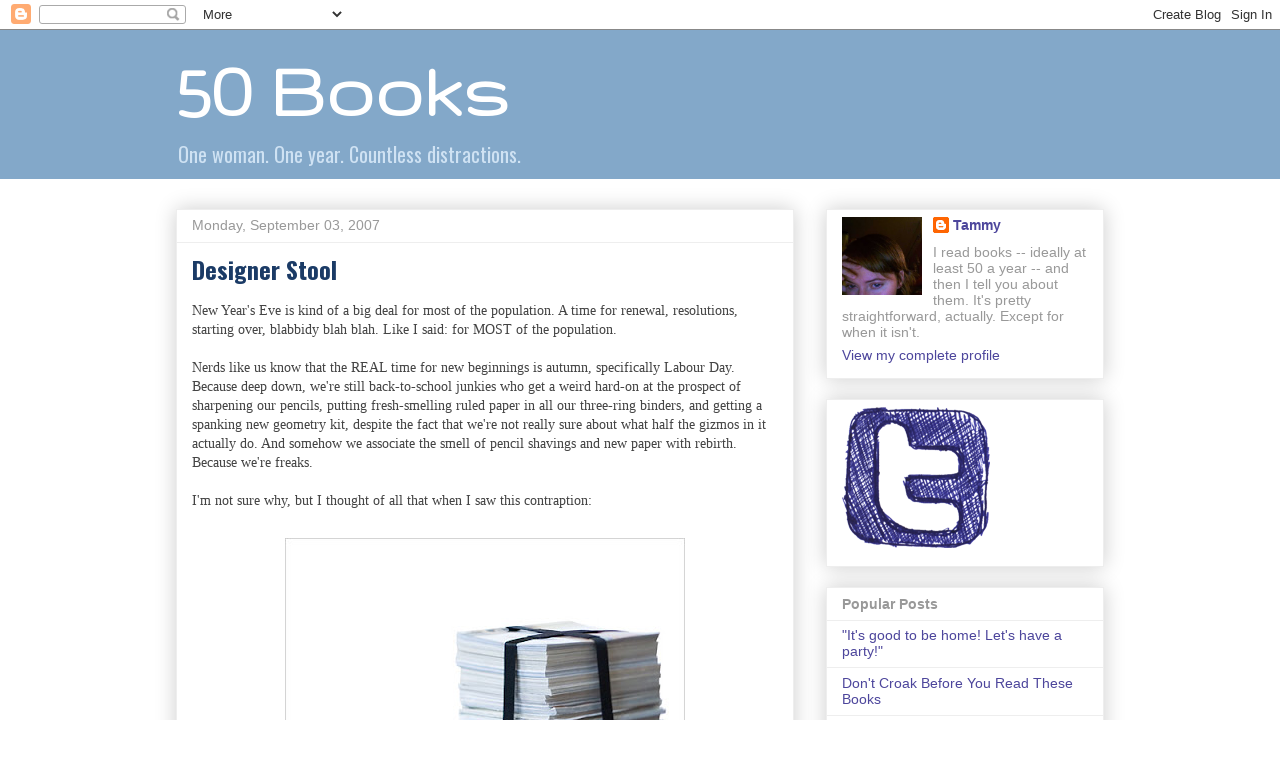

--- FILE ---
content_type: text/html; charset=UTF-8
request_url: https://50books.blogspot.com/2007/09/designer-stool.html?showComment=1189033740000
body_size: 16424
content:
<!DOCTYPE html>
<html class='v2' dir='ltr' lang='en-GB'>
<head>
<link href='https://www.blogger.com/static/v1/widgets/335934321-css_bundle_v2.css' rel='stylesheet' type='text/css'/>
<meta content='width=1100' name='viewport'/>
<meta content='text/html; charset=UTF-8' http-equiv='Content-Type'/>
<meta content='blogger' name='generator'/>
<link href='https://50books.blogspot.com/favicon.ico' rel='icon' type='image/x-icon'/>
<link href='http://50books.blogspot.com/2007/09/designer-stool.html' rel='canonical'/>
<link rel="alternate" type="application/atom+xml" title="50 Books - Atom" href="https://50books.blogspot.com/feeds/posts/default" />
<link rel="alternate" type="application/rss+xml" title="50 Books - RSS" href="https://50books.blogspot.com/feeds/posts/default?alt=rss" />
<link rel="service.post" type="application/atom+xml" title="50 Books - Atom" href="https://www.blogger.com/feeds/9931308/posts/default" />

<link rel="alternate" type="application/atom+xml" title="50 Books - Atom" href="https://50books.blogspot.com/feeds/3227400773244213367/comments/default" />
<!--Can't find substitution for tag [blog.ieCssRetrofitLinks]-->
<link href='https://blogger.googleusercontent.com/img/b/R29vZ2xl/AVvXsEiDw7WXbn7vpOaToEtWW745PPGFrMbxUUWt3ymnA7QMoUatnlg2PBNsLVSIP85AfISvJs8eCcIVuV3KYsQksygqUv8nMhn05O4WpTM34_fdjbPUVkWk_wc58LFUV0ULkJcuCnKTiw/s400/book-stool.jpg' rel='image_src'/>
<meta content='http://50books.blogspot.com/2007/09/designer-stool.html' property='og:url'/>
<meta content='Designer Stool' property='og:title'/>
<meta content='New Year&#39;s Eve is kind of a big deal for most of the population. A time for renewal, resolutions, starting over, blabbidy blah blah. Like I ...' property='og:description'/>
<meta content='https://blogger.googleusercontent.com/img/b/R29vZ2xl/AVvXsEiDw7WXbn7vpOaToEtWW745PPGFrMbxUUWt3ymnA7QMoUatnlg2PBNsLVSIP85AfISvJs8eCcIVuV3KYsQksygqUv8nMhn05O4WpTM34_fdjbPUVkWk_wc58LFUV0ULkJcuCnKTiw/w1200-h630-p-k-no-nu/book-stool.jpg' property='og:image'/>
<title>50 Books: Designer Stool</title>
<style type='text/css'>@font-face{font-family:'Gruppo';font-style:normal;font-weight:400;font-display:swap;src:url(//fonts.gstatic.com/s/gruppo/v23/WwkfxPmzE06v_ZW1UHrBGoIAUOo5.woff2)format('woff2');unicode-range:U+0100-02BA,U+02BD-02C5,U+02C7-02CC,U+02CE-02D7,U+02DD-02FF,U+0304,U+0308,U+0329,U+1D00-1DBF,U+1E00-1E9F,U+1EF2-1EFF,U+2020,U+20A0-20AB,U+20AD-20C0,U+2113,U+2C60-2C7F,U+A720-A7FF;}@font-face{font-family:'Gruppo';font-style:normal;font-weight:400;font-display:swap;src:url(//fonts.gstatic.com/s/gruppo/v23/WwkfxPmzE06v_ZW1XnrBGoIAUA.woff2)format('woff2');unicode-range:U+0000-00FF,U+0131,U+0152-0153,U+02BB-02BC,U+02C6,U+02DA,U+02DC,U+0304,U+0308,U+0329,U+2000-206F,U+20AC,U+2122,U+2191,U+2193,U+2212,U+2215,U+FEFF,U+FFFD;}@font-face{font-family:'Oswald';font-style:normal;font-weight:400;font-display:swap;src:url(//fonts.gstatic.com/s/oswald/v57/TK3IWkUHHAIjg75cFRf3bXL8LICs1_Fv40pKlN4NNSeSASz7FmlbHYjMdZwlou4.woff2)format('woff2');unicode-range:U+0460-052F,U+1C80-1C8A,U+20B4,U+2DE0-2DFF,U+A640-A69F,U+FE2E-FE2F;}@font-face{font-family:'Oswald';font-style:normal;font-weight:400;font-display:swap;src:url(//fonts.gstatic.com/s/oswald/v57/TK3IWkUHHAIjg75cFRf3bXL8LICs1_Fv40pKlN4NNSeSASz7FmlSHYjMdZwlou4.woff2)format('woff2');unicode-range:U+0301,U+0400-045F,U+0490-0491,U+04B0-04B1,U+2116;}@font-face{font-family:'Oswald';font-style:normal;font-weight:400;font-display:swap;src:url(//fonts.gstatic.com/s/oswald/v57/TK3IWkUHHAIjg75cFRf3bXL8LICs1_Fv40pKlN4NNSeSASz7FmlZHYjMdZwlou4.woff2)format('woff2');unicode-range:U+0102-0103,U+0110-0111,U+0128-0129,U+0168-0169,U+01A0-01A1,U+01AF-01B0,U+0300-0301,U+0303-0304,U+0308-0309,U+0323,U+0329,U+1EA0-1EF9,U+20AB;}@font-face{font-family:'Oswald';font-style:normal;font-weight:400;font-display:swap;src:url(//fonts.gstatic.com/s/oswald/v57/TK3IWkUHHAIjg75cFRf3bXL8LICs1_Fv40pKlN4NNSeSASz7FmlYHYjMdZwlou4.woff2)format('woff2');unicode-range:U+0100-02BA,U+02BD-02C5,U+02C7-02CC,U+02CE-02D7,U+02DD-02FF,U+0304,U+0308,U+0329,U+1D00-1DBF,U+1E00-1E9F,U+1EF2-1EFF,U+2020,U+20A0-20AB,U+20AD-20C0,U+2113,U+2C60-2C7F,U+A720-A7FF;}@font-face{font-family:'Oswald';font-style:normal;font-weight:400;font-display:swap;src:url(//fonts.gstatic.com/s/oswald/v57/TK3IWkUHHAIjg75cFRf3bXL8LICs1_Fv40pKlN4NNSeSASz7FmlWHYjMdZwl.woff2)format('woff2');unicode-range:U+0000-00FF,U+0131,U+0152-0153,U+02BB-02BC,U+02C6,U+02DA,U+02DC,U+0304,U+0308,U+0329,U+2000-206F,U+20AC,U+2122,U+2191,U+2193,U+2212,U+2215,U+FEFF,U+FFFD;}@font-face{font-family:'Oswald';font-style:normal;font-weight:700;font-display:swap;src:url(//fonts.gstatic.com/s/oswald/v57/TK3IWkUHHAIjg75cFRf3bXL8LICs1_Fv40pKlN4NNSeSASz7FmlbHYjMdZwlou4.woff2)format('woff2');unicode-range:U+0460-052F,U+1C80-1C8A,U+20B4,U+2DE0-2DFF,U+A640-A69F,U+FE2E-FE2F;}@font-face{font-family:'Oswald';font-style:normal;font-weight:700;font-display:swap;src:url(//fonts.gstatic.com/s/oswald/v57/TK3IWkUHHAIjg75cFRf3bXL8LICs1_Fv40pKlN4NNSeSASz7FmlSHYjMdZwlou4.woff2)format('woff2');unicode-range:U+0301,U+0400-045F,U+0490-0491,U+04B0-04B1,U+2116;}@font-face{font-family:'Oswald';font-style:normal;font-weight:700;font-display:swap;src:url(//fonts.gstatic.com/s/oswald/v57/TK3IWkUHHAIjg75cFRf3bXL8LICs1_Fv40pKlN4NNSeSASz7FmlZHYjMdZwlou4.woff2)format('woff2');unicode-range:U+0102-0103,U+0110-0111,U+0128-0129,U+0168-0169,U+01A0-01A1,U+01AF-01B0,U+0300-0301,U+0303-0304,U+0308-0309,U+0323,U+0329,U+1EA0-1EF9,U+20AB;}@font-face{font-family:'Oswald';font-style:normal;font-weight:700;font-display:swap;src:url(//fonts.gstatic.com/s/oswald/v57/TK3IWkUHHAIjg75cFRf3bXL8LICs1_Fv40pKlN4NNSeSASz7FmlYHYjMdZwlou4.woff2)format('woff2');unicode-range:U+0100-02BA,U+02BD-02C5,U+02C7-02CC,U+02CE-02D7,U+02DD-02FF,U+0304,U+0308,U+0329,U+1D00-1DBF,U+1E00-1E9F,U+1EF2-1EFF,U+2020,U+20A0-20AB,U+20AD-20C0,U+2113,U+2C60-2C7F,U+A720-A7FF;}@font-face{font-family:'Oswald';font-style:normal;font-weight:700;font-display:swap;src:url(//fonts.gstatic.com/s/oswald/v57/TK3IWkUHHAIjg75cFRf3bXL8LICs1_Fv40pKlN4NNSeSASz7FmlWHYjMdZwl.woff2)format('woff2');unicode-range:U+0000-00FF,U+0131,U+0152-0153,U+02BB-02BC,U+02C6,U+02DA,U+02DC,U+0304,U+0308,U+0329,U+2000-206F,U+20AC,U+2122,U+2191,U+2193,U+2212,U+2215,U+FEFF,U+FFFD;}</style>
<style id='page-skin-1' type='text/css'><!--
/*
-----------------------------------------------
Blogger Template Style
Name:     Awesome Inc.
Designer: Tina Chen
URL:      tinachen.org
----------------------------------------------- */
/* Content
----------------------------------------------- */
body {
font: normal normal 14px Arial, Tahoma, Helvetica, FreeSans, sans-serif;
color: #444444;
background: #ffffff none repeat scroll top left;
}
html body .content-outer {
min-width: 0;
max-width: 100%;
width: 100%;
}
a:link {
text-decoration: none;
color: #3778cd;
}
a:visited {
text-decoration: none;
color: #4d469c;
}
a:hover {
text-decoration: underline;
color: #3778cd;
}
.body-fauxcolumn-outer .cap-top {
position: absolute;
z-index: 1;
height: 276px;
width: 100%;
background: transparent none repeat-x scroll top left;
_background-image: none;
}
/* Columns
----------------------------------------------- */
.content-inner {
padding: 0;
}
.header-inner .section {
margin: 0 16px;
}
.tabs-inner .section {
margin: 0 16px;
}
.main-inner {
padding-top: 30px;
}
.main-inner .column-center-inner,
.main-inner .column-left-inner,
.main-inner .column-right-inner {
padding: 0 5px;
}
*+html body .main-inner .column-center-inner {
margin-top: -30px;
}
#layout .main-inner .column-center-inner {
margin-top: 0;
}
/* Header
----------------------------------------------- */
.header-outer {
margin: 0 0 0 0;
background: #83a8c9 none repeat scroll 0 0;
}
.Header h1 {
font: normal bold 80px Gruppo;
color: #ffffff;
text-shadow: 0 0 -1px #000000;
}
.Header h1 a {
color: #ffffff;
}
.Header .description {
font: normal normal 20px Oswald;
color: #cfe2f3;
}
.header-inner .Header .titlewrapper,
.header-inner .Header .descriptionwrapper {
padding-left: 0;
padding-right: 0;
margin-bottom: 0;
}
.header-inner .Header .titlewrapper {
padding-top: 22px;
}
/* Tabs
----------------------------------------------- */
.tabs-outer {
overflow: hidden;
position: relative;
background: #eeeeee url(//www.blogblog.com/1kt/awesomeinc/tabs_gradient_light.png) repeat scroll 0 0;
}
#layout .tabs-outer {
overflow: visible;
}
.tabs-cap-top, .tabs-cap-bottom {
position: absolute;
width: 100%;
border-top: 1px solid #999999;
}
.tabs-cap-bottom {
bottom: 0;
}
.tabs-inner .widget li a {
display: inline-block;
margin: 0;
padding: .6em 1.5em;
font: normal bold 14px Arial, Tahoma, Helvetica, FreeSans, sans-serif;
color: #444444;
border-top: 1px solid #999999;
border-bottom: 1px solid #999999;
border-left: 1px solid #999999;
height: 16px;
line-height: 16px;
}
.tabs-inner .widget li:last-child a {
border-right: 1px solid #999999;
}
.tabs-inner .widget li.selected a, .tabs-inner .widget li a:hover {
background: #666666 url(//www.blogblog.com/1kt/awesomeinc/tabs_gradient_light.png) repeat-x scroll 0 -100px;
color: #ffffff;
}
/* Headings
----------------------------------------------- */
h2 {
font: normal bold 14px Arial, Tahoma, Helvetica, FreeSans, sans-serif;
color: #999999;
}
/* Widgets
----------------------------------------------- */
.main-inner .section {
margin: 0 27px;
padding: 0;
}
.main-inner .column-left-outer,
.main-inner .column-right-outer {
margin-top: 0;
}
#layout .main-inner .column-left-outer,
#layout .main-inner .column-right-outer {
margin-top: 0;
}
.main-inner .column-left-inner,
.main-inner .column-right-inner {
background: transparent none repeat 0 0;
-moz-box-shadow: 0 0 0 rgba(0, 0, 0, .2);
-webkit-box-shadow: 0 0 0 rgba(0, 0, 0, .2);
-goog-ms-box-shadow: 0 0 0 rgba(0, 0, 0, .2);
box-shadow: 0 0 0 rgba(0, 0, 0, .2);
-moz-border-radius: 0;
-webkit-border-radius: 0;
-goog-ms-border-radius: 0;
border-radius: 0;
}
#layout .main-inner .column-left-inner,
#layout .main-inner .column-right-inner {
margin-top: 0;
}
.sidebar .widget {
font: normal normal 14px Arial, Tahoma, Helvetica, FreeSans, sans-serif;
color: #999999;
}
.sidebar .widget a:link {
color: #4d469c;
}
.sidebar .widget a:visited {
color: #1b3b66;
}
.sidebar .widget a:hover {
color: #3778cd;
}
.sidebar .widget h2 {
text-shadow: 0 0 -1px #000000;
}
.main-inner .widget {
background-color: #ffffff;
border: 1px solid #eeeeee;
padding: 0 15px 15px;
margin: 20px -16px;
-moz-box-shadow: 0 0 20px rgba(0, 0, 0, .2);
-webkit-box-shadow: 0 0 20px rgba(0, 0, 0, .2);
-goog-ms-box-shadow: 0 0 20px rgba(0, 0, 0, .2);
box-shadow: 0 0 20px rgba(0, 0, 0, .2);
-moz-border-radius: 0;
-webkit-border-radius: 0;
-goog-ms-border-radius: 0;
border-radius: 0;
}
.main-inner .widget h2 {
margin: 0 -15px;
padding: .6em 15px .5em;
border-bottom: 1px solid transparent;
}
.footer-inner .widget h2 {
padding: 0 0 .4em;
border-bottom: 1px solid transparent;
}
.main-inner .widget h2 + div, .footer-inner .widget h2 + div {
border-top: 1px solid #eeeeee;
padding-top: 8px;
}
.main-inner .widget .widget-content {
margin: 0 -15px;
padding: 7px 15px 0;
}
.main-inner .widget ul, .main-inner .widget #ArchiveList ul.flat {
margin: -8px -15px 0;
padding: 0;
list-style: none;
}
.main-inner .widget #ArchiveList {
margin: -8px 0 0;
}
.main-inner .widget ul li, .main-inner .widget #ArchiveList ul.flat li {
padding: .5em 15px;
text-indent: 0;
color: #666666;
border-top: 1px solid #eeeeee;
border-bottom: 1px solid transparent;
}
.main-inner .widget #ArchiveList ul li {
padding-top: .25em;
padding-bottom: .25em;
}
.main-inner .widget ul li:first-child, .main-inner .widget #ArchiveList ul.flat li:first-child {
border-top: none;
}
.main-inner .widget ul li:last-child, .main-inner .widget #ArchiveList ul.flat li:last-child {
border-bottom: none;
}
.post-body {
position: relative;
}
.main-inner .widget .post-body ul {
padding: 0 2.5em;
margin: .5em 0;
list-style: disc;
}
.main-inner .widget .post-body ul li {
padding: 0.25em 0;
margin-bottom: .25em;
color: #444444;
border: none;
}
.footer-inner .widget ul {
padding: 0;
list-style: none;
}
.widget .zippy {
color: #666666;
}
/* Posts
----------------------------------------------- */
body .main-inner .Blog {
padding: 0;
margin-bottom: 1em;
background-color: transparent;
border: none;
-moz-box-shadow: 0 0 0 rgba(0, 0, 0, 0);
-webkit-box-shadow: 0 0 0 rgba(0, 0, 0, 0);
-goog-ms-box-shadow: 0 0 0 rgba(0, 0, 0, 0);
box-shadow: 0 0 0 rgba(0, 0, 0, 0);
}
.main-inner .section:last-child .Blog:last-child {
padding: 0;
margin-bottom: 1em;
}
.main-inner .widget h2.date-header {
margin: 0 -15px 1px;
padding: 0 0 0 0;
font: normal normal 14px Arial, Tahoma, Helvetica, FreeSans, sans-serif;
color: #999999;
background: transparent none no-repeat scroll top left;
border-top: 0 solid #eeeeee;
border-bottom: 1px solid transparent;
-moz-border-radius-topleft: 0;
-moz-border-radius-topright: 0;
-webkit-border-top-left-radius: 0;
-webkit-border-top-right-radius: 0;
border-top-left-radius: 0;
border-top-right-radius: 0;
position: static;
bottom: 100%;
right: 15px;
text-shadow: 0 0 -1px #000000;
}
.main-inner .widget h2.date-header span {
font: normal normal 14px Arial, Tahoma, Helvetica, FreeSans, sans-serif;
display: block;
padding: .5em 15px;
border-left: 0 solid #eeeeee;
border-right: 0 solid #eeeeee;
}
.date-outer {
position: relative;
margin: 30px 0 20px;
padding: 0 15px;
background-color: #ffffff;
border: 1px solid #eeeeee;
-moz-box-shadow: 0 0 20px rgba(0, 0, 0, .2);
-webkit-box-shadow: 0 0 20px rgba(0, 0, 0, .2);
-goog-ms-box-shadow: 0 0 20px rgba(0, 0, 0, .2);
box-shadow: 0 0 20px rgba(0, 0, 0, .2);
-moz-border-radius: 0;
-webkit-border-radius: 0;
-goog-ms-border-radius: 0;
border-radius: 0;
}
.date-outer:first-child {
margin-top: 0;
}
.date-outer:last-child {
margin-bottom: 20px;
-moz-border-radius-bottomleft: 0;
-moz-border-radius-bottomright: 0;
-webkit-border-bottom-left-radius: 0;
-webkit-border-bottom-right-radius: 0;
-goog-ms-border-bottom-left-radius: 0;
-goog-ms-border-bottom-right-radius: 0;
border-bottom-left-radius: 0;
border-bottom-right-radius: 0;
}
.date-posts {
margin: 0 -15px;
padding: 0 15px;
clear: both;
}
.post-outer, .inline-ad {
border-top: 1px solid #eeeeee;
margin: 0 -15px;
padding: 15px 15px;
}
.post-outer {
padding-bottom: 10px;
}
.post-outer:first-child {
padding-top: 0;
border-top: none;
}
.post-outer:last-child, .inline-ad:last-child {
border-bottom: none;
}
.post-body {
position: relative;
}
.post-body img {
padding: 8px;
background: transparent;
border: 1px solid transparent;
-moz-box-shadow: 0 0 0 rgba(0, 0, 0, .2);
-webkit-box-shadow: 0 0 0 rgba(0, 0, 0, .2);
box-shadow: 0 0 0 rgba(0, 0, 0, .2);
-moz-border-radius: 0;
-webkit-border-radius: 0;
border-radius: 0;
}
h3.post-title, h4 {
font: normal bold 24px Oswald;
color: #1b3b66;
}
h3.post-title a {
font: normal bold 24px Oswald;
color: #1b3b66;
}
h3.post-title a:hover {
color: #3778cd;
text-decoration: underline;
}
.post-header {
margin: 0 0 1em;
}
.post-body {
line-height: 1.4;
}
.post-outer h2 {
color: #444444;
}
.post-footer {
margin: 1.5em 0 0;
}
#blog-pager {
padding: 15px;
font-size: 120%;
background-color: #ffffff;
border: 1px solid #eeeeee;
-moz-box-shadow: 0 0 20px rgba(0, 0, 0, .2);
-webkit-box-shadow: 0 0 20px rgba(0, 0, 0, .2);
-goog-ms-box-shadow: 0 0 20px rgba(0, 0, 0, .2);
box-shadow: 0 0 20px rgba(0, 0, 0, .2);
-moz-border-radius: 0;
-webkit-border-radius: 0;
-goog-ms-border-radius: 0;
border-radius: 0;
-moz-border-radius-topleft: 0;
-moz-border-radius-topright: 0;
-webkit-border-top-left-radius: 0;
-webkit-border-top-right-radius: 0;
-goog-ms-border-top-left-radius: 0;
-goog-ms-border-top-right-radius: 0;
border-top-left-radius: 0;
border-top-right-radius-topright: 0;
margin-top: 1em;
}
.blog-feeds, .post-feeds {
margin: 1em 0;
text-align: center;
color: #444444;
}
.blog-feeds a, .post-feeds a {
color: #3778cd;
}
.blog-feeds a:visited, .post-feeds a:visited {
color: #4d469c;
}
.blog-feeds a:hover, .post-feeds a:hover {
color: #3778cd;
}
.post-outer .comments {
margin-top: 2em;
}
/* Comments
----------------------------------------------- */
.comments .comments-content .icon.blog-author {
background-repeat: no-repeat;
background-image: url([data-uri]);
}
.comments .comments-content .loadmore a {
border-top: 1px solid #999999;
border-bottom: 1px solid #999999;
}
.comments .continue {
border-top: 2px solid #999999;
}
/* Footer
----------------------------------------------- */
.footer-outer {
margin: -20px 0 -1px;
padding: 20px 0 0;
color: #444444;
overflow: hidden;
}
.footer-fauxborder-left {
border-top: 1px solid #eeeeee;
background: #ffffff none repeat scroll 0 0;
-moz-box-shadow: 0 0 20px rgba(0, 0, 0, .2);
-webkit-box-shadow: 0 0 20px rgba(0, 0, 0, .2);
-goog-ms-box-shadow: 0 0 20px rgba(0, 0, 0, .2);
box-shadow: 0 0 20px rgba(0, 0, 0, .2);
margin: 0 -20px;
}
/* Mobile
----------------------------------------------- */
body.mobile {
background-size: auto;
}
.mobile .body-fauxcolumn-outer {
background: transparent none repeat scroll top left;
}
*+html body.mobile .main-inner .column-center-inner {
margin-top: 0;
}
.mobile .main-inner .widget {
padding: 0 0 15px;
}
.mobile .main-inner .widget h2 + div,
.mobile .footer-inner .widget h2 + div {
border-top: none;
padding-top: 0;
}
.mobile .footer-inner .widget h2 {
padding: 0.5em 0;
border-bottom: none;
}
.mobile .main-inner .widget .widget-content {
margin: 0;
padding: 7px 0 0;
}
.mobile .main-inner .widget ul,
.mobile .main-inner .widget #ArchiveList ul.flat {
margin: 0 -15px 0;
}
.mobile .main-inner .widget h2.date-header {
right: 0;
}
.mobile .date-header span {
padding: 0.4em 0;
}
.mobile .date-outer:first-child {
margin-bottom: 0;
border: 1px solid #eeeeee;
-moz-border-radius-topleft: 0;
-moz-border-radius-topright: 0;
-webkit-border-top-left-radius: 0;
-webkit-border-top-right-radius: 0;
-goog-ms-border-top-left-radius: 0;
-goog-ms-border-top-right-radius: 0;
border-top-left-radius: 0;
border-top-right-radius: 0;
}
.mobile .date-outer {
border-color: #eeeeee;
border-width: 0 1px 1px;
}
.mobile .date-outer:last-child {
margin-bottom: 0;
}
.mobile .main-inner {
padding: 0;
}
.mobile .header-inner .section {
margin: 0;
}
.mobile .post-outer, .mobile .inline-ad {
padding: 5px 0;
}
.mobile .tabs-inner .section {
margin: 0 10px;
}
.mobile .main-inner .widget h2 {
margin: 0;
padding: 0;
}
.mobile .main-inner .widget h2.date-header span {
padding: 0;
}
.mobile .main-inner .widget .widget-content {
margin: 0;
padding: 7px 0 0;
}
.mobile #blog-pager {
border: 1px solid transparent;
background: #ffffff none repeat scroll 0 0;
}
.mobile .main-inner .column-left-inner,
.mobile .main-inner .column-right-inner {
background: transparent none repeat 0 0;
-moz-box-shadow: none;
-webkit-box-shadow: none;
-goog-ms-box-shadow: none;
box-shadow: none;
}
.mobile .date-posts {
margin: 0;
padding: 0;
}
.mobile .footer-fauxborder-left {
margin: 0;
border-top: inherit;
}
.mobile .main-inner .section:last-child .Blog:last-child {
margin-bottom: 0;
}
.mobile-index-contents {
color: #444444;
}
.mobile .mobile-link-button {
background: #3778cd url(//www.blogblog.com/1kt/awesomeinc/tabs_gradient_light.png) repeat scroll 0 0;
}
.mobile-link-button a:link, .mobile-link-button a:visited {
color: #1b3b66;
}
.mobile .tabs-inner .PageList .widget-content {
background: transparent;
border-top: 1px solid;
border-color: #999999;
color: #444444;
}
.mobile .tabs-inner .PageList .widget-content .pagelist-arrow {
border-left: 1px solid #999999;
}

--></style>
<style id='template-skin-1' type='text/css'><!--
body {
min-width: 960px;
}
.content-outer, .content-fauxcolumn-outer, .region-inner {
min-width: 960px;
max-width: 960px;
_width: 960px;
}
.main-inner .columns {
padding-left: 0;
padding-right: 310px;
}
.main-inner .fauxcolumn-center-outer {
left: 0;
right: 310px;
/* IE6 does not respect left and right together */
_width: expression(this.parentNode.offsetWidth -
parseInt("0") -
parseInt("310px") + 'px');
}
.main-inner .fauxcolumn-left-outer {
width: 0;
}
.main-inner .fauxcolumn-right-outer {
width: 310px;
}
.main-inner .column-left-outer {
width: 0;
right: 100%;
margin-left: -0;
}
.main-inner .column-right-outer {
width: 310px;
margin-right: -310px;
}
#layout {
min-width: 0;
}
#layout .content-outer {
min-width: 0;
width: 800px;
}
#layout .region-inner {
min-width: 0;
width: auto;
}
body#layout div.add_widget {
padding: 8px;
}
body#layout div.add_widget a {
margin-left: 32px;
}
--></style>
<link href='https://www.blogger.com/dyn-css/authorization.css?targetBlogID=9931308&amp;zx=ed36177f-31ed-45df-b815-cd7d33b300d2' media='none' onload='if(media!=&#39;all&#39;)media=&#39;all&#39;' rel='stylesheet'/><noscript><link href='https://www.blogger.com/dyn-css/authorization.css?targetBlogID=9931308&amp;zx=ed36177f-31ed-45df-b815-cd7d33b300d2' rel='stylesheet'/></noscript>
<meta name='google-adsense-platform-account' content='ca-host-pub-1556223355139109'/>
<meta name='google-adsense-platform-domain' content='blogspot.com'/>

</head>
<body class='loading variant-light'>
<div class='navbar section' id='navbar' name='Navbar'><div class='widget Navbar' data-version='1' id='Navbar1'><script type="text/javascript">
    function setAttributeOnload(object, attribute, val) {
      if(window.addEventListener) {
        window.addEventListener('load',
          function(){ object[attribute] = val; }, false);
      } else {
        window.attachEvent('onload', function(){ object[attribute] = val; });
      }
    }
  </script>
<div id="navbar-iframe-container"></div>
<script type="text/javascript" src="https://apis.google.com/js/platform.js"></script>
<script type="text/javascript">
      gapi.load("gapi.iframes:gapi.iframes.style.bubble", function() {
        if (gapi.iframes && gapi.iframes.getContext) {
          gapi.iframes.getContext().openChild({
              url: 'https://www.blogger.com/navbar/9931308?po\x3d3227400773244213367\x26origin\x3dhttps://50books.blogspot.com',
              where: document.getElementById("navbar-iframe-container"),
              id: "navbar-iframe"
          });
        }
      });
    </script><script type="text/javascript">
(function() {
var script = document.createElement('script');
script.type = 'text/javascript';
script.src = '//pagead2.googlesyndication.com/pagead/js/google_top_exp.js';
var head = document.getElementsByTagName('head')[0];
if (head) {
head.appendChild(script);
}})();
</script>
</div></div>
<div class='body-fauxcolumns'>
<div class='fauxcolumn-outer body-fauxcolumn-outer'>
<div class='cap-top'>
<div class='cap-left'></div>
<div class='cap-right'></div>
</div>
<div class='fauxborder-left'>
<div class='fauxborder-right'></div>
<div class='fauxcolumn-inner'>
</div>
</div>
<div class='cap-bottom'>
<div class='cap-left'></div>
<div class='cap-right'></div>
</div>
</div>
</div>
<div class='content'>
<div class='content-fauxcolumns'>
<div class='fauxcolumn-outer content-fauxcolumn-outer'>
<div class='cap-top'>
<div class='cap-left'></div>
<div class='cap-right'></div>
</div>
<div class='fauxborder-left'>
<div class='fauxborder-right'></div>
<div class='fauxcolumn-inner'>
</div>
</div>
<div class='cap-bottom'>
<div class='cap-left'></div>
<div class='cap-right'></div>
</div>
</div>
</div>
<div class='content-outer'>
<div class='content-cap-top cap-top'>
<div class='cap-left'></div>
<div class='cap-right'></div>
</div>
<div class='fauxborder-left content-fauxborder-left'>
<div class='fauxborder-right content-fauxborder-right'></div>
<div class='content-inner'>
<header>
<div class='header-outer'>
<div class='header-cap-top cap-top'>
<div class='cap-left'></div>
<div class='cap-right'></div>
</div>
<div class='fauxborder-left header-fauxborder-left'>
<div class='fauxborder-right header-fauxborder-right'></div>
<div class='region-inner header-inner'>
<div class='header section' id='header' name='Header'><div class='widget Header' data-version='1' id='Header1'>
<div id='header-inner'>
<div class='titlewrapper'>
<h1 class='title'>
<a href='https://50books.blogspot.com/'>
50 Books
</a>
</h1>
</div>
<div class='descriptionwrapper'>
<p class='description'><span>One woman. One year. Countless distractions.</span></p>
</div>
</div>
</div></div>
</div>
</div>
<div class='header-cap-bottom cap-bottom'>
<div class='cap-left'></div>
<div class='cap-right'></div>
</div>
</div>
</header>
<div class='tabs-outer'>
<div class='tabs-cap-top cap-top'>
<div class='cap-left'></div>
<div class='cap-right'></div>
</div>
<div class='fauxborder-left tabs-fauxborder-left'>
<div class='fauxborder-right tabs-fauxborder-right'></div>
<div class='region-inner tabs-inner'>
<div class='tabs no-items section' id='crosscol' name='Cross-column'></div>
<div class='tabs no-items section' id='crosscol-overflow' name='Cross-Column 2'></div>
</div>
</div>
<div class='tabs-cap-bottom cap-bottom'>
<div class='cap-left'></div>
<div class='cap-right'></div>
</div>
</div>
<div class='main-outer'>
<div class='main-cap-top cap-top'>
<div class='cap-left'></div>
<div class='cap-right'></div>
</div>
<div class='fauxborder-left main-fauxborder-left'>
<div class='fauxborder-right main-fauxborder-right'></div>
<div class='region-inner main-inner'>
<div class='columns fauxcolumns'>
<div class='fauxcolumn-outer fauxcolumn-center-outer'>
<div class='cap-top'>
<div class='cap-left'></div>
<div class='cap-right'></div>
</div>
<div class='fauxborder-left'>
<div class='fauxborder-right'></div>
<div class='fauxcolumn-inner'>
</div>
</div>
<div class='cap-bottom'>
<div class='cap-left'></div>
<div class='cap-right'></div>
</div>
</div>
<div class='fauxcolumn-outer fauxcolumn-left-outer'>
<div class='cap-top'>
<div class='cap-left'></div>
<div class='cap-right'></div>
</div>
<div class='fauxborder-left'>
<div class='fauxborder-right'></div>
<div class='fauxcolumn-inner'>
</div>
</div>
<div class='cap-bottom'>
<div class='cap-left'></div>
<div class='cap-right'></div>
</div>
</div>
<div class='fauxcolumn-outer fauxcolumn-right-outer'>
<div class='cap-top'>
<div class='cap-left'></div>
<div class='cap-right'></div>
</div>
<div class='fauxborder-left'>
<div class='fauxborder-right'></div>
<div class='fauxcolumn-inner'>
</div>
</div>
<div class='cap-bottom'>
<div class='cap-left'></div>
<div class='cap-right'></div>
</div>
</div>
<!-- corrects IE6 width calculation -->
<div class='columns-inner'>
<div class='column-center-outer'>
<div class='column-center-inner'>
<div class='main section' id='main' name='Main'><div class='widget Blog' data-version='1' id='Blog1'>
<div class='blog-posts hfeed'>

          <div class="date-outer">
        
<h2 class='date-header'><span>Monday, September 03, 2007</span></h2>

          <div class="date-posts">
        
<div class='post-outer'>
<div class='post hentry uncustomized-post-template' itemprop='blogPost' itemscope='itemscope' itemtype='http://schema.org/BlogPosting'>
<meta content='https://blogger.googleusercontent.com/img/b/R29vZ2xl/AVvXsEiDw7WXbn7vpOaToEtWW745PPGFrMbxUUWt3ymnA7QMoUatnlg2PBNsLVSIP85AfISvJs8eCcIVuV3KYsQksygqUv8nMhn05O4WpTM34_fdjbPUVkWk_wc58LFUV0ULkJcuCnKTiw/s400/book-stool.jpg' itemprop='image_url'/>
<meta content='9931308' itemprop='blogId'/>
<meta content='3227400773244213367' itemprop='postId'/>
<a name='3227400773244213367'></a>
<h3 class='post-title entry-title' itemprop='name'>
Designer Stool
</h3>
<div class='post-header'>
<div class='post-header-line-1'></div>
</div>
<div class='post-body entry-content' id='post-body-3227400773244213367' itemprop='description articleBody'>
<span style="font-family:verdana;">New Year's Eve is kind of a big deal for most of the population. A time for renewal, resolutions, starting over, blabbidy blah blah. Like I said: for MOST of the population. </span><br /><br /><span style="font-family:verdana;">Nerds like us know that the REAL time for new beginnings is autumn, specifically Labour Day. Because deep down, we're still back-to-school junkies who get a weird hard-on at the prospect of sharpening our pencils, putting fresh-smelling ruled paper in all our three-ring binders, and getting a spanking new geometry kit, despite the fact that we're not really sure about what half the gizmos in it actually do. And somehow we associate the smell of pencil shavings and new paper with rebirth. Because we're freaks.</span><br /><br /><span style="font-family:verdana;">I'm not sure why, but I thought of all that when I saw this contraption:</span><br /><br /><a href="https://blogger.googleusercontent.com/img/b/R29vZ2xl/AVvXsEiDw7WXbn7vpOaToEtWW745PPGFrMbxUUWt3ymnA7QMoUatnlg2PBNsLVSIP85AfISvJs8eCcIVuV3KYsQksygqUv8nMhn05O4WpTM34_fdjbPUVkWk_wc58LFUV0ULkJcuCnKTiw/s1600-h/book-stool.jpg" onblur="try {parent.deselectBloggerImageGracefully();} catch(e) {}" style="font-family: verdana;"><img alt="" border="0" id="BLOGGER_PHOTO_ID_5106207204314015090" src="https://blogger.googleusercontent.com/img/b/R29vZ2xl/AVvXsEiDw7WXbn7vpOaToEtWW745PPGFrMbxUUWt3ymnA7QMoUatnlg2PBNsLVSIP85AfISvJs8eCcIVuV3KYsQksygqUv8nMhn05O4WpTM34_fdjbPUVkWk_wc58LFUV0ULkJcuCnKTiw/s400/book-stool.jpg" style="margin: 0px auto 10px; display: block; text-align: center; cursor: pointer;" /></a><span style="font-family:verdana;">That's right. From Paris, by way of New York, it's a pair of black cotton-and-nylon straps that turns a common stack of magazines and/or books into a useful stool. It's called the </span><a href="http://www.nytimes.com/slideshow/2007/08/29/garden/20070830CURRENTS_9.html" style="font-family: verdana;"><span style="font-weight: bold;">Book Stool</span></a><span style="font-family:verdana;">, and it, too, can be yours for the low, low price of $39 USD (magazines not included).</span><br /><br /><span style="font-family:verdana;">Or, if you don't mind losing out on the cachet of owning the Parisian original, you could get a couple of virtually identical straps from your local camping or army surplus store and make your own stool for under five bucks. It all depends on how you feel about cachet. (Me, I just like to say it, lingering lovingly over the second syllable. Try it yourself: <span style="font-style: italic;">Cash-ayyyyyy.</span> Fun, right?)<br /></span>
<div style='clear: both;'></div>
</div>
<div class='post-footer'>
<div class='post-footer-line post-footer-line-1'>
<span class='post-author vcard'>
Posted by
<span class='fn' itemprop='author' itemscope='itemscope' itemtype='http://schema.org/Person'>
<meta content='https://www.blogger.com/profile/16613804843380827691' itemprop='url'/>
<a class='g-profile' href='https://www.blogger.com/profile/16613804843380827691' rel='author' title='author profile'>
<span itemprop='name'>Tammy</span>
</a>
</span>
</span>
<span class='post-timestamp'>
at
<meta content='http://50books.blogspot.com/2007/09/designer-stool.html' itemprop='url'/>
<a class='timestamp-link' href='https://50books.blogspot.com/2007/09/designer-stool.html' rel='bookmark' title='permanent link'><abbr class='published' itemprop='datePublished' title='2007-09-03T21:39:00-07:00'>9:39 pm</abbr></a>
</span>
<span class='post-comment-link'>
</span>
<span class='post-icons'>
<span class='item-action'>
<a href='https://www.blogger.com/email-post/9931308/3227400773244213367' title='Email Post'>
<img alt='' class='icon-action' height='13' src='https://resources.blogblog.com/img/icon18_email.gif' width='18'/>
</a>
</span>
<span class='item-control blog-admin pid-113067204'>
<a href='https://www.blogger.com/post-edit.g?blogID=9931308&postID=3227400773244213367&from=pencil' title='Edit Post'>
<img alt='' class='icon-action' height='18' src='https://resources.blogblog.com/img/icon18_edit_allbkg.gif' width='18'/>
</a>
</span>
</span>
<div class='post-share-buttons goog-inline-block'>
<a class='goog-inline-block share-button sb-email' href='https://www.blogger.com/share-post.g?blogID=9931308&postID=3227400773244213367&target=email' target='_blank' title='Email This'><span class='share-button-link-text'>Email This</span></a><a class='goog-inline-block share-button sb-blog' href='https://www.blogger.com/share-post.g?blogID=9931308&postID=3227400773244213367&target=blog' onclick='window.open(this.href, "_blank", "height=270,width=475"); return false;' target='_blank' title='BlogThis!'><span class='share-button-link-text'>BlogThis!</span></a><a class='goog-inline-block share-button sb-twitter' href='https://www.blogger.com/share-post.g?blogID=9931308&postID=3227400773244213367&target=twitter' target='_blank' title='Share to X'><span class='share-button-link-text'>Share to X</span></a><a class='goog-inline-block share-button sb-facebook' href='https://www.blogger.com/share-post.g?blogID=9931308&postID=3227400773244213367&target=facebook' onclick='window.open(this.href, "_blank", "height=430,width=640"); return false;' target='_blank' title='Share to Facebook'><span class='share-button-link-text'>Share to Facebook</span></a><a class='goog-inline-block share-button sb-pinterest' href='https://www.blogger.com/share-post.g?blogID=9931308&postID=3227400773244213367&target=pinterest' target='_blank' title='Share to Pinterest'><span class='share-button-link-text'>Share to Pinterest</span></a>
</div>
</div>
<div class='post-footer-line post-footer-line-2'>
<span class='post-labels'>
</span>
</div>
<div class='post-footer-line post-footer-line-3'>
<span class='post-location'>
</span>
</div>
</div>
</div>
<div class='comments' id='comments'>
<a name='comments'></a>
<h4>11 comments:</h4>
<div id='Blog1_comments-block-wrapper'>
<dl class='avatar-comment-indent' id='comments-block'>
<dt class='comment-author ' id='c9030561418257533468'>
<a name='c9030561418257533468'></a>
<div class="avatar-image-container avatar-stock"><span dir="ltr"><a href="https://www.blogger.com/profile/00892445741525990707" target="" rel="nofollow" onclick="" class="avatar-hovercard" id="av-9030561418257533468-00892445741525990707"><img src="//www.blogger.com/img/blogger_logo_round_35.png" width="35" height="35" alt="" title="Steph">

</a></span></div>
<a href='https://www.blogger.com/profile/00892445741525990707' rel='nofollow'>Steph</a>
said...
</dt>
<dd class='comment-body' id='Blog1_cmt-9030561418257533468'>
<p>
Oh, yes, I love the fresh start of September!  Now that I have kids, there is the great excuse of buying supplies for them. "Really?  Your teacher said all you need is a pencil case?  Are you sure?"<BR/><BR/>That is a silly, silly stool.
</p>
</dd>
<dd class='comment-footer'>
<span class='comment-timestamp'>
<a href='https://50books.blogspot.com/2007/09/designer-stool.html?showComment=1188913380000#c9030561418257533468' title='comment permalink'>
September 04, 2007 6:43 am
</a>
<span class='item-control blog-admin pid-937787284'>
<a class='comment-delete' href='https://www.blogger.com/comment/delete/9931308/9030561418257533468' title='Delete Comment'>
<img src='https://resources.blogblog.com/img/icon_delete13.gif'/>
</a>
</span>
</span>
</dd>
<dt class='comment-author ' id='c6585843773275741612'>
<a name='c6585843773275741612'></a>
<div class="avatar-image-container avatar-stock"><span dir="ltr"><img src="//resources.blogblog.com/img/blank.gif" width="35" height="35" alt="" title="Anonymous">

</span></div>
Anonymous
said...
</dt>
<dd class='comment-body' id='Blog1_cmt-6585843773275741612'>
<p>
Stool boom!  From the parlor to the -- pool room!
</p>
</dd>
<dd class='comment-footer'>
<span class='comment-timestamp'>
<a href='https://50books.blogspot.com/2007/09/designer-stool.html?showComment=1188927960000#c6585843773275741612' title='comment permalink'>
September 04, 2007 10:46 am
</a>
<span class='item-control blog-admin pid-1777449689'>
<a class='comment-delete' href='https://www.blogger.com/comment/delete/9931308/6585843773275741612' title='Delete Comment'>
<img src='https://resources.blogblog.com/img/icon_delete13.gif'/>
</a>
</span>
</span>
</dd>
<dt class='comment-author ' id='c3965561560564053025'>
<a name='c3965561560564053025'></a>
<div class="avatar-image-container vcard"><span dir="ltr"><a href="https://www.blogger.com/profile/02270303640902731044" target="" rel="nofollow" onclick="" class="avatar-hovercard" id="av-3965561560564053025-02270303640902731044"><img src="https://resources.blogblog.com/img/blank.gif" width="35" height="35" class="delayLoad" style="display: none;" longdesc="//blogger.googleusercontent.com/img/b/R29vZ2xl/AVvXsEiTuRBRP6OtL_AVB22OZfjp3qF3hKVw-ZWF2NxS2Wp4s-Mtkk1d2sAHn2kYedY4s68OsVLMxeIXetRvHIpf7X64ydH1Mgz2QeBHe7qvTYc8CrheLOWS-Y8KuVCxk7EAww/s45-c/my+face+1.jpg" alt="" title="Jeane">

<noscript><img src="//blogger.googleusercontent.com/img/b/R29vZ2xl/AVvXsEiTuRBRP6OtL_AVB22OZfjp3qF3hKVw-ZWF2NxS2Wp4s-Mtkk1d2sAHn2kYedY4s68OsVLMxeIXetRvHIpf7X64ydH1Mgz2QeBHe7qvTYc8CrheLOWS-Y8KuVCxk7EAww/s45-c/my+face+1.jpg" width="35" height="35" class="photo" alt=""></noscript></a></span></div>
<a href='https://www.blogger.com/profile/02270303640902731044' rel='nofollow'>Jeane</a>
said...
</dt>
<dd class='comment-body' id='Blog1_cmt-3965561560564053025'>
<p>
I can't imagine that a stool made of stacked magazines or newspapers would ever be stable, no matter how tight you yank the cords. Won't it always shift around a bit? And it's got to be too heavy to move easily; there's a stool with a stationary location! How useless to me. Stools are meant to be mobile.
</p>
</dd>
<dd class='comment-footer'>
<span class='comment-timestamp'>
<a href='https://50books.blogspot.com/2007/09/designer-stool.html?showComment=1188933540000#c3965561560564053025' title='comment permalink'>
September 04, 2007 12:19 pm
</a>
<span class='item-control blog-admin pid-777761107'>
<a class='comment-delete' href='https://www.blogger.com/comment/delete/9931308/3965561560564053025' title='Delete Comment'>
<img src='https://resources.blogblog.com/img/icon_delete13.gif'/>
</a>
</span>
</span>
</dd>
<dt class='comment-author ' id='c2117726144089652768'>
<a name='c2117726144089652768'></a>
<div class="avatar-image-container avatar-stock"><span dir="ltr"><img src="//resources.blogblog.com/img/blank.gif" width="35" height="35" alt="" title="Anonymous">

</span></div>
Anonymous
said...
</dt>
<dd class='comment-body' id='Blog1_cmt-2117726144089652768'>
<p>
the combo of the weird hard-on and the sharpening pencils... too much phallus!
</p>
</dd>
<dd class='comment-footer'>
<span class='comment-timestamp'>
<a href='https://50books.blogspot.com/2007/09/designer-stool.html?showComment=1188963360000#c2117726144089652768' title='comment permalink'>
September 04, 2007 8:36 pm
</a>
<span class='item-control blog-admin pid-1777449689'>
<a class='comment-delete' href='https://www.blogger.com/comment/delete/9931308/2117726144089652768' title='Delete Comment'>
<img src='https://resources.blogblog.com/img/icon_delete13.gif'/>
</a>
</span>
</span>
</dd>
<dt class='comment-author ' id='c8635737678236426715'>
<a name='c8635737678236426715'></a>
<div class="avatar-image-container avatar-stock"><span dir="ltr"><a href="https://www.blogger.com/profile/06936662905380677972" target="" rel="nofollow" onclick="" class="avatar-hovercard" id="av-8635737678236426715-06936662905380677972"><img src="//www.blogger.com/img/blogger_logo_round_35.png" width="35" height="35" alt="" title="Unknown">

</a></span></div>
<a href='https://www.blogger.com/profile/06936662905380677972' rel='nofollow'>Unknown</a>
said...
</dt>
<dd class='comment-body' id='Blog1_cmt-8635737678236426715'>
<p>
Hi there,<BR/><BR/>Nice stuff you got, very interesting to read.<BR/>Well, I do have also in my sleeves, if you have time don't forget to visit: http://bookoftips.blogspot.com<BR/><BR/>Many thanks
</p>
</dd>
<dd class='comment-footer'>
<span class='comment-timestamp'>
<a href='https://50books.blogspot.com/2007/09/designer-stool.html?showComment=1188966120000#c8635737678236426715' title='comment permalink'>
September 04, 2007 9:22 pm
</a>
<span class='item-control blog-admin pid-1098238839'>
<a class='comment-delete' href='https://www.blogger.com/comment/delete/9931308/8635737678236426715' title='Delete Comment'>
<img src='https://resources.blogblog.com/img/icon_delete13.gif'/>
</a>
</span>
</span>
</dd>
<dt class='comment-author ' id='c5505204735855058433'>
<a name='c5505204735855058433'></a>
<div class="avatar-image-container avatar-stock"><span dir="ltr"><a href="https://www.blogger.com/profile/02705834645060077282" target="" rel="nofollow" onclick="" class="avatar-hovercard" id="av-5505204735855058433-02705834645060077282"><img src="//www.blogger.com/img/blogger_logo_round_35.png" width="35" height="35" alt="" title="Unknown">

</a></span></div>
<a href='https://www.blogger.com/profile/02705834645060077282' rel='nofollow'>Unknown</a>
said...
</dt>
<dd class='comment-body' id='Blog1_cmt-5505204735855058433'>
<p>
Psst, Dopp, check it out: http://seejanework.com/
</p>
</dd>
<dd class='comment-footer'>
<span class='comment-timestamp'>
<a href='https://50books.blogspot.com/2007/09/designer-stool.html?showComment=1189010100000#c5505204735855058433' title='comment permalink'>
September 05, 2007 9:35 am
</a>
<span class='item-control blog-admin pid-1482721582'>
<a class='comment-delete' href='https://www.blogger.com/comment/delete/9931308/5505204735855058433' title='Delete Comment'>
<img src='https://resources.blogblog.com/img/icon_delete13.gif'/>
</a>
</span>
</span>
</dd>
<dt class='comment-author ' id='c7920551609740379598'>
<a name='c7920551609740379598'></a>
<div class="avatar-image-container vcard"><span dir="ltr"><a href="https://www.blogger.com/profile/04008749218695113192" target="" rel="nofollow" onclick="" class="avatar-hovercard" id="av-7920551609740379598-04008749218695113192"><img src="https://resources.blogblog.com/img/blank.gif" width="35" height="35" class="delayLoad" style="display: none;" longdesc="//3.bp.blogspot.com/_Y_iiPjeIORU/SXqKiJ_-SmI/AAAAAAAAAZQ/UHBWVsPq4Uc/S45-s35/LShoulderSD79.jpg" alt="" title="Never That Easy">

<noscript><img src="//3.bp.blogspot.com/_Y_iiPjeIORU/SXqKiJ_-SmI/AAAAAAAAAZQ/UHBWVsPq4Uc/S45-s35/LShoulderSD79.jpg" width="35" height="35" class="photo" alt=""></noscript></a></span></div>
<a href='https://www.blogger.com/profile/04008749218695113192' rel='nofollow'>Never That Easy</a>
said...
</dt>
<dd class='comment-body' id='Blog1_cmt-7920551609740379598'>
<p>
September always did seem more like the beginning of the year to me than January.  What the heck happens in January?  Nope, it's all about September: the air changes, the light changes, people's hours change, tv shows come back on... And now I'm probably going to have to write about this because somewhere in the back of my teacher's brain there is a good quote to use, but I can't remember who said it.  <BR/><BR/>Anyways... Great post.  Stupid stool.
</p>
</dd>
<dd class='comment-footer'>
<span class='comment-timestamp'>
<a href='https://50books.blogspot.com/2007/09/designer-stool.html?showComment=1189012860000#c7920551609740379598' title='comment permalink'>
September 05, 2007 10:21 am
</a>
<span class='item-control blog-admin pid-1390136502'>
<a class='comment-delete' href='https://www.blogger.com/comment/delete/9931308/7920551609740379598' title='Delete Comment'>
<img src='https://resources.blogblog.com/img/icon_delete13.gif'/>
</a>
</span>
</span>
</dd>
<dt class='comment-author ' id='c8646618576902257820'>
<a name='c8646618576902257820'></a>
<div class="avatar-image-container vcard"><span dir="ltr"><a href="https://www.blogger.com/profile/11333774834458788336" target="" rel="nofollow" onclick="" class="avatar-hovercard" id="av-8646618576902257820-11333774834458788336"><img src="https://resources.blogblog.com/img/blank.gif" width="35" height="35" class="delayLoad" style="display: none;" longdesc="//blogger.googleusercontent.com/img/b/R29vZ2xl/AVvXsEinIRk_rFgq_pnH3ddZOyn9mrB5oXF6y0hph7nt2wph1Wvrjmn5KmaNKe_cRAxWYD1Jq-VFDFGXnK-lXn_0ZmoEVmreivw1flBJ7yl34ZkkxlbCKUw2h7b4-3YMkDuC_Q/s45-c/carriejones_headshot.jpg" alt="" title="Carrie">

<noscript><img src="//blogger.googleusercontent.com/img/b/R29vZ2xl/AVvXsEinIRk_rFgq_pnH3ddZOyn9mrB5oXF6y0hph7nt2wph1Wvrjmn5KmaNKe_cRAxWYD1Jq-VFDFGXnK-lXn_0ZmoEVmreivw1flBJ7yl34ZkkxlbCKUw2h7b4-3YMkDuC_Q/s45-c/carriejones_headshot.jpg" width="35" height="35" class="photo" alt=""></noscript></a></span></div>
<a href='https://www.blogger.com/profile/11333774834458788336' rel='nofollow'>Carrie</a>
said...
</dt>
<dd class='comment-body' id='Blog1_cmt-8646618576902257820'>
<p>
Yes, September always fills me with the excitement/dread of a new year. it is also my birthday month, so in the mix with the hard ons and pencils, I become a bigger number. That never bothered me until this year. Sigh.<BR/><BR/>The term I use for the sensation I get from good stationary, a perfectly proportioned notebook or a freshly sharpened pencil is "a feeling," as in: The creaminess of those monogrammed note cards gives me a feeling.<BR/><BR/>Here's to feelings!
</p>
</dd>
<dd class='comment-footer'>
<span class='comment-timestamp'>
<a href='https://50books.blogspot.com/2007/09/designer-stool.html?showComment=1189015080000#c8646618576902257820' title='comment permalink'>
September 05, 2007 10:58 am
</a>
<span class='item-control blog-admin pid-794160885'>
<a class='comment-delete' href='https://www.blogger.com/comment/delete/9931308/8646618576902257820' title='Delete Comment'>
<img src='https://resources.blogblog.com/img/icon_delete13.gif'/>
</a>
</span>
</span>
</dd>
<dt class='comment-author ' id='c7262439205191923851'>
<a name='c7262439205191923851'></a>
<div class="avatar-image-container vcard"><span dir="ltr"><a href="https://www.blogger.com/profile/16563414055936087654" target="" rel="nofollow" onclick="" class="avatar-hovercard" id="av-7262439205191923851-16563414055936087654"><img src="https://resources.blogblog.com/img/blank.gif" width="35" height="35" class="delayLoad" style="display: none;" longdesc="//4.bp.blogspot.com/_jqE8nCnE858/SZ33NJeQAnI/AAAAAAAAADc/LzR2zfOCu8g/S45-s35/DSCN2018.0.jpg" alt="" title="Jess">

<noscript><img src="//4.bp.blogspot.com/_jqE8nCnE858/SZ33NJeQAnI/AAAAAAAAADc/LzR2zfOCu8g/S45-s35/DSCN2018.0.jpg" width="35" height="35" class="photo" alt=""></noscript></a></span></div>
<a href='https://www.blogger.com/profile/16563414055936087654' rel='nofollow'>Jess</a>
said...
</dt>
<dd class='comment-body' id='Blog1_cmt-7262439205191923851'>
<p>
Well, September used to be the new year, so it seems only fitting.  I feel much the same way about it.<BR/><BR/>The stool, no thanks.
</p>
</dd>
<dd class='comment-footer'>
<span class='comment-timestamp'>
<a href='https://50books.blogspot.com/2007/09/designer-stool.html?showComment=1189017060000#c7262439205191923851' title='comment permalink'>
September 05, 2007 11:31 am
</a>
<span class='item-control blog-admin pid-588739725'>
<a class='comment-delete' href='https://www.blogger.com/comment/delete/9931308/7262439205191923851' title='Delete Comment'>
<img src='https://resources.blogblog.com/img/icon_delete13.gif'/>
</a>
</span>
</span>
</dd>
<dt class='comment-author ' id='c4839106649674090468'>
<a name='c4839106649674090468'></a>
<div class="avatar-image-container vcard"><span dir="ltr"><a href="https://www.blogger.com/profile/02606429468531084214" target="" rel="nofollow" onclick="" class="avatar-hovercard" id="av-4839106649674090468-02606429468531084214"><img src="https://resources.blogblog.com/img/blank.gif" width="35" height="35" class="delayLoad" style="display: none;" longdesc="//blogger.googleusercontent.com/img/b/R29vZ2xl/AVvXsEhwjqG2nXDY8tQdG3IxkuQBf5oq9JopI2zRpsTS4KusCKHogIAj-kbwv9Qo8WYH3EAh87IVhXEsz-io8brtjt8b265h3bVPsFdtbnrZp0tHmDbwJp6qfteeuyjyiWWnPA/s45-c/Hilda+-+December+2014.jpg" alt="" title="Hilda">

<noscript><img src="//blogger.googleusercontent.com/img/b/R29vZ2xl/AVvXsEhwjqG2nXDY8tQdG3IxkuQBf5oq9JopI2zRpsTS4KusCKHogIAj-kbwv9Qo8WYH3EAh87IVhXEsz-io8brtjt8b265h3bVPsFdtbnrZp0tHmDbwJp6qfteeuyjyiWWnPA/s45-c/Hilda+-+December+2014.jpg" width="35" height="35" class="photo" alt=""></noscript></a></span></div>
<a href='https://www.blogger.com/profile/02606429468531084214' rel='nofollow'>Hilda</a>
said...
</dt>
<dd class='comment-body' id='Blog1_cmt-4839106649674090468'>
<p>
Hi, my name is Hilda and I'm a school/office supply-aholic.<BR/><BR/>I too loved the beginning of the school year because of the school supplies!  And because I went to private school we had to buy our books, so every year we'd have new books.  A multi-sensory pleasurefest ensued: smelling that new book smell, hearing the crack when I opened the book, and of course looking at the pretty, pretty crisp, clean white pages!
</p>
</dd>
<dd class='comment-footer'>
<span class='comment-timestamp'>
<a href='https://50books.blogspot.com/2007/09/designer-stool.html?showComment=1189017300000#c4839106649674090468' title='comment permalink'>
September 05, 2007 11:35 am
</a>
<span class='item-control blog-admin pid-2027651299'>
<a class='comment-delete' href='https://www.blogger.com/comment/delete/9931308/4839106649674090468' title='Delete Comment'>
<img src='https://resources.blogblog.com/img/icon_delete13.gif'/>
</a>
</span>
</span>
</dd>
<dt class='comment-author ' id='c4059783430615809786'>
<a name='c4059783430615809786'></a>
<div class="avatar-image-container vcard"><span dir="ltr"><a href="https://www.blogger.com/profile/00467487618830618571" target="" rel="nofollow" onclick="" class="avatar-hovercard" id="av-4059783430615809786-00467487618830618571"><img src="https://resources.blogblog.com/img/blank.gif" width="35" height="35" class="delayLoad" style="display: none;" longdesc="//blogger.googleusercontent.com/img/b/R29vZ2xl/AVvXsEgz_6e8A4xi6S6Pj__WNgW14qg5Bkvk7LAdO6QpaHWDe3nfPjxpno-lH7tJnMyClhXt2YuvuQK86hR4RZUnFAxRfIgqFm7jAH4_oGK7Ds_tbmlRkHvf5wFsj-u_NsbMfw/s45-c/velma.jpg" alt="" title="BabelBabe">

<noscript><img src="//blogger.googleusercontent.com/img/b/R29vZ2xl/AVvXsEgz_6e8A4xi6S6Pj__WNgW14qg5Bkvk7LAdO6QpaHWDe3nfPjxpno-lH7tJnMyClhXt2YuvuQK86hR4RZUnFAxRfIgqFm7jAH4_oGK7Ds_tbmlRkHvf5wFsj-u_NsbMfw/s45-c/velma.jpg" width="35" height="35" class="photo" alt=""></noscript></a></span></div>
<a href='https://www.blogger.com/profile/00467487618830618571' rel='nofollow'>BabelBabe</a>
said...
</dt>
<dd class='comment-body' id='Blog1_cmt-4059783430615809786'>
<p>
ok, clearly i spend waaaayyyy too much time with babies and toddlers, as I read it 'designer stool' - as in 'designer poop'<BR/><BR/>ahem.<BR/><BR/>those straps look like the kind my dad used to buy for us to wrap around our school books. They never ever worked right though and he always had to give in and buy us bookbags.
</p>
</dd>
<dd class='comment-footer'>
<span class='comment-timestamp'>
<a href='https://50books.blogspot.com/2007/09/designer-stool.html?showComment=1189033740000#c4059783430615809786' title='comment permalink'>
September 05, 2007 4:09 pm
</a>
<span class='item-control blog-admin pid-1724046323'>
<a class='comment-delete' href='https://www.blogger.com/comment/delete/9931308/4059783430615809786' title='Delete Comment'>
<img src='https://resources.blogblog.com/img/icon_delete13.gif'/>
</a>
</span>
</span>
</dd>
</dl>
</div>
<p class='comment-footer'>
<a href='https://www.blogger.com/comment/fullpage/post/9931308/3227400773244213367' onclick=''>Post a Comment</a>
</p>
</div>
</div>

        </div></div>
      
</div>
<div class='blog-pager' id='blog-pager'>
<span id='blog-pager-newer-link'>
<a class='blog-pager-newer-link' href='https://50books.blogspot.com/2007/09/boho-or-bust.html' id='Blog1_blog-pager-newer-link' title='Newer Post'>Newer Post</a>
</span>
<span id='blog-pager-older-link'>
<a class='blog-pager-older-link' href='https://50books.blogspot.com/2007/08/from-now-ive-seen-everything-department.html' id='Blog1_blog-pager-older-link' title='Older Post'>Older Post</a>
</span>
<a class='home-link' href='https://50books.blogspot.com/'>Home</a>
</div>
<div class='clear'></div>
<div class='post-feeds'>
<div class='feed-links'>
Subscribe to:
<a class='feed-link' href='https://50books.blogspot.com/feeds/3227400773244213367/comments/default' target='_blank' type='application/atom+xml'>Post Comments (Atom)</a>
</div>
</div>
</div></div>
</div>
</div>
<div class='column-left-outer'>
<div class='column-left-inner'>
<aside>
</aside>
</div>
</div>
<div class='column-right-outer'>
<div class='column-right-inner'>
<aside>
<div class='sidebar section' id='sidebar-right-1'><div class='widget Profile' data-version='1' id='Profile1'>
<div class='widget-content'>
<a href='https://www.blogger.com/profile/16613804843380827691'><img alt='My photo' class='profile-img' height='78' src='//blogger.googleusercontent.com/img/b/R29vZ2xl/AVvXsEh_tEofL3ShhJJOFikDy402EbhZP-3Qbdu85APvsWsvq7kUsr2GMHFizvHv38VVOg_jMLm5TbHqaC4vn8J6JEXf2TqsPhxINXzXDljBAwXMEYZyZb1kMznXz0g3qcMqvwY/s220/profile-pic-3.jpg' width='80'/></a>
<dl class='profile-datablock'>
<dt class='profile-data'>
<a class='profile-name-link g-profile' href='https://www.blogger.com/profile/16613804843380827691' rel='author' style='background-image: url(//www.blogger.com/img/logo-16.png);'>
Tammy
</a>
</dt>
<dd class='profile-textblock'>I read books -- ideally at least 50 a year -- and then I tell you about them. It's pretty straightforward, actually. Except for when it isn't.</dd>
</dl>
<a class='profile-link' href='https://www.blogger.com/profile/16613804843380827691' rel='author'>View my complete profile</a>
<div class='clear'></div>
</div>
</div><div class='widget Image' data-version='1' id='Image1'>
<div class='widget-content'>
<a href='https://twitter.com/tameverts'>
<img alt='' height='141' id='Image1_img' src='https://blogger.googleusercontent.com/img/b/R29vZ2xl/AVvXsEi0iPvrTiks5EjQ52wkh99ZbPyjui1my4zde2m8hLwi9JZO7iy0rIJ2ZbT_egNoHpI_W7zpLzilX802nlRR__BTkK4E5r6dtnydVwRyubeMp2XuppzlpmWyFcIlh-2mWwDvlEDLcA/s300/Twitter.png' width='150'/>
</a>
<br/>
</div>
<div class='clear'></div>
</div><div class='widget PopularPosts' data-version='1' id='PopularPosts1'>
<h2>Popular Posts</h2>
<div class='widget-content popular-posts'>
<ul>
<li>
<a href='https://50books.blogspot.com/2013/05/its-good-to-be-home-lets-have-party.html'>"It's good to be home! Let's have a party!"</a>
</li>
<li>
<a href='https://50books.blogspot.com/2006/03/books-dont-croak-before-you-read-these.html'>Don't Croak Before You Read These Books</a>
</li>
<li>
<a href='https://50books.blogspot.com/2007/01/big-list-of-lists.html'>The Big List of Lists</a>
</li>
<li>
<a href='https://50books.blogspot.com/2013/05/11-childrens-classics-re-imagined-as.html'>11 Children's Classics Re-imagined as Serious Adult Fiction</a>
</li>
<li>
<a href='https://50books.blogspot.com/2005/11/books-bring-on-funny.html'>Bring on the Funny</a>
</li>
<li>
<a href='https://50books.blogspot.com/2006/02/web-toilet-blog.html'>Toilet Blog</a>
</li>
<li>
<a href='https://50books.blogspot.com/2007/04/books-everything-was-beautiful-and.html'>RIP Kurt Vonnegut: "Everything was beautiful, and nothing hurt."</a>
</li>
<li>
<a href='https://50books.blogspot.com/2007/03/words-fun-to-say-old-timey-style.html'>Fun to Say, Old-Timey Style</a>
</li>
<li>
<a href='https://50books.blogspot.com/2007/05/list-stupid-books-that-i-have-read-and.html'>Stupid Books That I Have Read and Forgotten but Would Totally Read Again (Despite the Fact That They Are, As I've Already Mentioned, Stupid)</a>
</li>
<li>
<a href='https://50books.blogspot.com/2006/08/books-stuart-little-question-resolved.html'>BOOKS: The Stuart Little Question, Resolved</a>
</li>
</ul>
<div class='clear'></div>
</div>
</div><div class='widget LinkList' data-version='1' id='LinkList2'>
<h2>Favourites from the Archives</h2>
<div class='widget-content'>
<ul>
<li><a href='http://50books.blogspot.com/2005/07/dr-suess-101.html'>Dr. Suess 101</a></li>
<li><a href='http://50books.blogspot.com/2005/11/etc-born-freeeeeee.html'>Born Freeeee...</a></li>
<li><a href='http://50books.blogspot.com/2005/10/books-unbookening.html'>The Unbookening</a></li>
<li><a href='http://50books.blogspot.com/2005/10/books-going-going-going-and-gone-sort.html'>Going, Going, Going... and Gone. Sort of.</a></li>
<li><a href='http://50books.blogspot.com/2005/09/books-little-house-on-brain.html'>Little House on the Brain</a></li>
<li><a href='http://50books.blogspot.com/2005/11/books-test-your-lq.html'>Test Your LQ</a></li>
<li><a href='http://50books.blogspot.com/2005/12/books-all-i-want-for-christmas-is-good.html'>All I Want for Christmas Is a Good Night's Sleep</a></li>
<li><a href='http://50books.blogspot.com/2005/11/books-bring-on-funny.html'>Bring on the Funny</a></li>
<li><a href='http://50books.blogspot.com/2005/09/etc-did-you-happen-to-see-most-crabby.html'>Did You Happen to See the Most Crabby Baby in the World?</a></li>
<li><a href='http://50books.blogspot.com/2005/09/etc-crabbiest-baby-in-world-revisited.html'>The Crabbiest Baby in the World Revisited</a></li>
</ul>
<div class='clear'></div>
</div>
</div><div class='widget HTML' data-version='1' id='HTML2'>
<h2 class='title'>The Books So Far</h2>
<div class='widget-content'>
<p>2010-2012: A deep, dark mystery lost to the ages
<p><a href="http://50books.blogspot.com/2010/01/books-in-2009.html">2009</a>
<p><a href="http://50books.blogspot.com/2010/01/books-in-2008.html">2008</a> 
<p><a href="http://50books.blogspot.com/2008/01/books-in-2007.html">2007</a>
<p><a href="http://50books.blogspot.com/2007/01/books-in-2006.html">2006</a>
<p><a href="http://50books.blogspot.com/2006/01/books-in-2005.html">2005</a></p></p></p></p></p></p>
</div>
<div class='clear'></div>
</div><div class='widget BlogArchive' data-version='1' id='BlogArchive1'>
<h2>Archives</h2>
<div class='widget-content'>
<div id='ArchiveList'>
<div id='BlogArchive1_ArchiveList'>
<select id='BlogArchive1_ArchiveMenu'>
<option value=''>Archives</option>
<option value='https://50books.blogspot.com/2013/05/'>May 2013 (2)</option>
<option value='https://50books.blogspot.com/2013/04/'>April 2013 (3)</option>
<option value='https://50books.blogspot.com/2013/01/'>January 2013 (5)</option>
<option value='https://50books.blogspot.com/2011/02/'>February 2011 (1)</option>
<option value='https://50books.blogspot.com/2010/04/'>April 2010 (1)</option>
<option value='https://50books.blogspot.com/2010/02/'>February 2010 (1)</option>
<option value='https://50books.blogspot.com/2010/01/'>January 2010 (6)</option>
<option value='https://50books.blogspot.com/2009/03/'>March 2009 (2)</option>
<option value='https://50books.blogspot.com/2009/01/'>January 2009 (1)</option>
<option value='https://50books.blogspot.com/2008/12/'>December 2008 (1)</option>
<option value='https://50books.blogspot.com/2008/09/'>September 2008 (1)</option>
<option value='https://50books.blogspot.com/2008/08/'>August 2008 (1)</option>
<option value='https://50books.blogspot.com/2008/06/'>June 2008 (1)</option>
<option value='https://50books.blogspot.com/2008/05/'>May 2008 (8)</option>
<option value='https://50books.blogspot.com/2008/04/'>April 2008 (1)</option>
<option value='https://50books.blogspot.com/2008/03/'>March 2008 (2)</option>
<option value='https://50books.blogspot.com/2008/02/'>February 2008 (9)</option>
<option value='https://50books.blogspot.com/2008/01/'>January 2008 (5)</option>
<option value='https://50books.blogspot.com/2007/12/'>December 2007 (3)</option>
<option value='https://50books.blogspot.com/2007/11/'>November 2007 (15)</option>
<option value='https://50books.blogspot.com/2007/10/'>October 2007 (6)</option>
<option value='https://50books.blogspot.com/2007/09/'>September 2007 (15)</option>
<option value='https://50books.blogspot.com/2007/08/'>August 2007 (10)</option>
<option value='https://50books.blogspot.com/2007/07/'>July 2007 (17)</option>
<option value='https://50books.blogspot.com/2007/06/'>June 2007 (17)</option>
<option value='https://50books.blogspot.com/2007/05/'>May 2007 (19)</option>
<option value='https://50books.blogspot.com/2007/04/'>April 2007 (16)</option>
<option value='https://50books.blogspot.com/2007/03/'>March 2007 (18)</option>
<option value='https://50books.blogspot.com/2007/02/'>February 2007 (20)</option>
<option value='https://50books.blogspot.com/2007/01/'>January 2007 (22)</option>
<option value='https://50books.blogspot.com/2006/12/'>December 2006 (14)</option>
<option value='https://50books.blogspot.com/2006/11/'>November 2006 (30)</option>
<option value='https://50books.blogspot.com/2006/10/'>October 2006 (18)</option>
<option value='https://50books.blogspot.com/2006/09/'>September 2006 (11)</option>
<option value='https://50books.blogspot.com/2006/08/'>August 2006 (18)</option>
<option value='https://50books.blogspot.com/2006/07/'>July 2006 (19)</option>
<option value='https://50books.blogspot.com/2006/06/'>June 2006 (20)</option>
<option value='https://50books.blogspot.com/2006/05/'>May 2006 (23)</option>
<option value='https://50books.blogspot.com/2006/04/'>April 2006 (18)</option>
<option value='https://50books.blogspot.com/2006/03/'>March 2006 (23)</option>
<option value='https://50books.blogspot.com/2006/02/'>February 2006 (18)</option>
<option value='https://50books.blogspot.com/2006/01/'>January 2006 (25)</option>
<option value='https://50books.blogspot.com/2005/12/'>December 2005 (23)</option>
<option value='https://50books.blogspot.com/2005/11/'>November 2005 (22)</option>
<option value='https://50books.blogspot.com/2005/10/'>October 2005 (12)</option>
<option value='https://50books.blogspot.com/2005/09/'>September 2005 (12)</option>
<option value='https://50books.blogspot.com/2005/08/'>August 2005 (16)</option>
<option value='https://50books.blogspot.com/2005/07/'>July 2005 (10)</option>
<option value='https://50books.blogspot.com/2005/05/'>May 2005 (3)</option>
<option value='https://50books.blogspot.com/2005/04/'>April 2005 (3)</option>
<option value='https://50books.blogspot.com/2005/03/'>March 2005 (4)</option>
<option value='https://50books.blogspot.com/2005/02/'>February 2005 (6)</option>
<option value='https://50books.blogspot.com/2005/01/'>January 2005 (10)</option>
</select>
</div>
</div>
<div class='clear'></div>
</div>
</div><div class='widget LinkList' data-version='1' id='LinkList3'>
<h2>Friends &amp; Family</h2>
<div class='widget-content'>
<ul>
<li><a href='http://www.tuckova.com/'>Tuckova</a></li>
<li><a href='http://tryharderyall.blogspot.com/'>Try Harder</a></li>
<li><a href='http://landismom.wordpress.com/'>Bumblebee Sweet Potato</a></li>
<li><a href='http://glark.org/'>Glark</a></li>
<li><a href='http://box81.bluehost.com/~hillbill/blog/'>Hillbilly, Please</a></li>
<li><a href='http://80srule.blogspot.com/'>Musings and Mutterings</a></li>
<li><a href='http://tragicrighthip.blogspot.com/'>My Tragic Right Hip</a></li>
<li><a href='http://www.livejournal.com/users/saskatchewan/'>Queen of the Harpies</a></li>
<li><a href='http://cataclysmk9.blogspot.com/'>Rian's Reminisces</a></li>
<li><a href='http://slushpile.blogspot.com/'>Slushpile</a></li>
<li><a href='http://www.owenmenagerie.blogspot.com/'>This Boy's Life</a></li>
<li><a href='http://taraariano.com/'>TaraAriano.com</a></li>
<li><a href='http://verbatim.blogs.com/'>Verbatim</a></li>
<li><a href='http://whitetrasherati.blogspot.com/'>White Trasherati</a></li>
<li><a href='http://capnganch.blogspot.com/'>You and the Cap'n</a></li>
</ul>
<div class='clear'></div>
</div>
</div></div>
<table border='0' cellpadding='0' cellspacing='0' class='section-columns columns-2'>
<tbody>
<tr>
<td class='first columns-cell'>
<div class='sidebar no-items section' id='sidebar-right-2-1'></div>
</td>
<td class='columns-cell'>
<div class='sidebar no-items section' id='sidebar-right-2-2'></div>
</td>
</tr>
</tbody>
</table>
<div class='sidebar no-items section' id='sidebar-right-3'></div>
</aside>
</div>
</div>
</div>
<div style='clear: both'></div>
<!-- columns -->
</div>
<!-- main -->
</div>
</div>
<div class='main-cap-bottom cap-bottom'>
<div class='cap-left'></div>
<div class='cap-right'></div>
</div>
</div>
<footer>
<div class='footer-outer'>
<div class='footer-cap-top cap-top'>
<div class='cap-left'></div>
<div class='cap-right'></div>
</div>
<div class='fauxborder-left footer-fauxborder-left'>
<div class='fauxborder-right footer-fauxborder-right'></div>
<div class='region-inner footer-inner'>
<div class='foot no-items section' id='footer-1'></div>
<table border='0' cellpadding='0' cellspacing='0' class='section-columns columns-2'>
<tbody>
<tr>
<td class='first columns-cell'>
<div class='foot no-items section' id='footer-2-1'></div>
</td>
<td class='columns-cell'>
<div class='foot no-items section' id='footer-2-2'></div>
</td>
</tr>
</tbody>
</table>
<!-- outside of the include in order to lock Attribution widget -->
<div class='foot section' id='footer-3' name='Footer'><div class='widget Attribution' data-version='1' id='Attribution1'>
<div class='widget-content' style='text-align: center;'>
COPYRIGHT 2005 - 2013. Awesome Inc. theme. Powered by <a href='https://www.blogger.com' target='_blank'>Blogger</a>.
</div>
<div class='clear'></div>
</div></div>
</div>
</div>
<div class='footer-cap-bottom cap-bottom'>
<div class='cap-left'></div>
<div class='cap-right'></div>
</div>
</div>
</footer>
<!-- content -->
</div>
</div>
<div class='content-cap-bottom cap-bottom'>
<div class='cap-left'></div>
<div class='cap-right'></div>
</div>
</div>
</div>
<script type='text/javascript'>
    window.setTimeout(function() {
        document.body.className = document.body.className.replace('loading', '');
      }, 10);
  </script>

<script type="text/javascript" src="https://www.blogger.com/static/v1/widgets/3845888474-widgets.js"></script>
<script type='text/javascript'>
window['__wavt'] = 'AOuZoY78bWWJlI-AuEtPjb3owXSxAW1Pgg:1768684105569';_WidgetManager._Init('//www.blogger.com/rearrange?blogID\x3d9931308','//50books.blogspot.com/2007/09/designer-stool.html','9931308');
_WidgetManager._SetDataContext([{'name': 'blog', 'data': {'blogId': '9931308', 'title': '50 Books', 'url': 'https://50books.blogspot.com/2007/09/designer-stool.html', 'canonicalUrl': 'http://50books.blogspot.com/2007/09/designer-stool.html', 'homepageUrl': 'https://50books.blogspot.com/', 'searchUrl': 'https://50books.blogspot.com/search', 'canonicalHomepageUrl': 'http://50books.blogspot.com/', 'blogspotFaviconUrl': 'https://50books.blogspot.com/favicon.ico', 'bloggerUrl': 'https://www.blogger.com', 'hasCustomDomain': false, 'httpsEnabled': true, 'enabledCommentProfileImages': true, 'gPlusViewType': 'FILTERED_POSTMOD', 'adultContent': false, 'analyticsAccountNumber': '', 'encoding': 'UTF-8', 'locale': 'en-GB', 'localeUnderscoreDelimited': 'en_gb', 'languageDirection': 'ltr', 'isPrivate': false, 'isMobile': false, 'isMobileRequest': false, 'mobileClass': '', 'isPrivateBlog': false, 'isDynamicViewsAvailable': true, 'feedLinks': '\x3clink rel\x3d\x22alternate\x22 type\x3d\x22application/atom+xml\x22 title\x3d\x2250 Books - Atom\x22 href\x3d\x22https://50books.blogspot.com/feeds/posts/default\x22 /\x3e\n\x3clink rel\x3d\x22alternate\x22 type\x3d\x22application/rss+xml\x22 title\x3d\x2250 Books - RSS\x22 href\x3d\x22https://50books.blogspot.com/feeds/posts/default?alt\x3drss\x22 /\x3e\n\x3clink rel\x3d\x22service.post\x22 type\x3d\x22application/atom+xml\x22 title\x3d\x2250 Books - Atom\x22 href\x3d\x22https://www.blogger.com/feeds/9931308/posts/default\x22 /\x3e\n\n\x3clink rel\x3d\x22alternate\x22 type\x3d\x22application/atom+xml\x22 title\x3d\x2250 Books - Atom\x22 href\x3d\x22https://50books.blogspot.com/feeds/3227400773244213367/comments/default\x22 /\x3e\n', 'meTag': '', 'adsenseHostId': 'ca-host-pub-1556223355139109', 'adsenseHasAds': false, 'adsenseAutoAds': false, 'boqCommentIframeForm': true, 'loginRedirectParam': '', 'view': '', 'dynamicViewsCommentsSrc': '//www.blogblog.com/dynamicviews/4224c15c4e7c9321/js/comments.js', 'dynamicViewsScriptSrc': '//www.blogblog.com/dynamicviews/2dfa401275732ff9', 'plusOneApiSrc': 'https://apis.google.com/js/platform.js', 'disableGComments': true, 'interstitialAccepted': false, 'sharing': {'platforms': [{'name': 'Get link', 'key': 'link', 'shareMessage': 'Get link', 'target': ''}, {'name': 'Facebook', 'key': 'facebook', 'shareMessage': 'Share to Facebook', 'target': 'facebook'}, {'name': 'BlogThis!', 'key': 'blogThis', 'shareMessage': 'BlogThis!', 'target': 'blog'}, {'name': 'X', 'key': 'twitter', 'shareMessage': 'Share to X', 'target': 'twitter'}, {'name': 'Pinterest', 'key': 'pinterest', 'shareMessage': 'Share to Pinterest', 'target': 'pinterest'}, {'name': 'Email', 'key': 'email', 'shareMessage': 'Email', 'target': 'email'}], 'disableGooglePlus': true, 'googlePlusShareButtonWidth': 0, 'googlePlusBootstrap': '\x3cscript type\x3d\x22text/javascript\x22\x3ewindow.___gcfg \x3d {\x27lang\x27: \x27en_GB\x27};\x3c/script\x3e'}, 'hasCustomJumpLinkMessage': false, 'jumpLinkMessage': 'Read more', 'pageType': 'item', 'postId': '3227400773244213367', 'postImageThumbnailUrl': 'https://blogger.googleusercontent.com/img/b/R29vZ2xl/AVvXsEiDw7WXbn7vpOaToEtWW745PPGFrMbxUUWt3ymnA7QMoUatnlg2PBNsLVSIP85AfISvJs8eCcIVuV3KYsQksygqUv8nMhn05O4WpTM34_fdjbPUVkWk_wc58LFUV0ULkJcuCnKTiw/s72-c/book-stool.jpg', 'postImageUrl': 'https://blogger.googleusercontent.com/img/b/R29vZ2xl/AVvXsEiDw7WXbn7vpOaToEtWW745PPGFrMbxUUWt3ymnA7QMoUatnlg2PBNsLVSIP85AfISvJs8eCcIVuV3KYsQksygqUv8nMhn05O4WpTM34_fdjbPUVkWk_wc58LFUV0ULkJcuCnKTiw/s400/book-stool.jpg', 'pageName': 'Designer Stool', 'pageTitle': '50 Books: Designer Stool'}}, {'name': 'features', 'data': {}}, {'name': 'messages', 'data': {'edit': 'Edit', 'linkCopiedToClipboard': 'Link copied to clipboard', 'ok': 'Ok', 'postLink': 'Post link'}}, {'name': 'template', 'data': {'name': 'Awesome Inc.', 'localizedName': 'Awesome Inc.', 'isResponsive': false, 'isAlternateRendering': false, 'isCustom': false, 'variant': 'light', 'variantId': 'light'}}, {'name': 'view', 'data': {'classic': {'name': 'classic', 'url': '?view\x3dclassic'}, 'flipcard': {'name': 'flipcard', 'url': '?view\x3dflipcard'}, 'magazine': {'name': 'magazine', 'url': '?view\x3dmagazine'}, 'mosaic': {'name': 'mosaic', 'url': '?view\x3dmosaic'}, 'sidebar': {'name': 'sidebar', 'url': '?view\x3dsidebar'}, 'snapshot': {'name': 'snapshot', 'url': '?view\x3dsnapshot'}, 'timeslide': {'name': 'timeslide', 'url': '?view\x3dtimeslide'}, 'isMobile': false, 'title': 'Designer Stool', 'description': 'New Year\x27s Eve is kind of a big deal for most of the population. A time for renewal, resolutions, starting over, blabbidy blah blah. Like I ...', 'featuredImage': 'https://blogger.googleusercontent.com/img/b/R29vZ2xl/AVvXsEiDw7WXbn7vpOaToEtWW745PPGFrMbxUUWt3ymnA7QMoUatnlg2PBNsLVSIP85AfISvJs8eCcIVuV3KYsQksygqUv8nMhn05O4WpTM34_fdjbPUVkWk_wc58LFUV0ULkJcuCnKTiw/s400/book-stool.jpg', 'url': 'https://50books.blogspot.com/2007/09/designer-stool.html', 'type': 'item', 'isSingleItem': true, 'isMultipleItems': false, 'isError': false, 'isPage': false, 'isPost': true, 'isHomepage': false, 'isArchive': false, 'isLabelSearch': false, 'postId': 3227400773244213367}}]);
_WidgetManager._RegisterWidget('_NavbarView', new _WidgetInfo('Navbar1', 'navbar', document.getElementById('Navbar1'), {}, 'displayModeFull'));
_WidgetManager._RegisterWidget('_HeaderView', new _WidgetInfo('Header1', 'header', document.getElementById('Header1'), {}, 'displayModeFull'));
_WidgetManager._RegisterWidget('_BlogView', new _WidgetInfo('Blog1', 'main', document.getElementById('Blog1'), {'cmtInteractionsEnabled': false, 'lightboxEnabled': true, 'lightboxModuleUrl': 'https://www.blogger.com/static/v1/jsbin/1887219187-lbx__en_gb.js', 'lightboxCssUrl': 'https://www.blogger.com/static/v1/v-css/828616780-lightbox_bundle.css'}, 'displayModeFull'));
_WidgetManager._RegisterWidget('_ProfileView', new _WidgetInfo('Profile1', 'sidebar-right-1', document.getElementById('Profile1'), {}, 'displayModeFull'));
_WidgetManager._RegisterWidget('_ImageView', new _WidgetInfo('Image1', 'sidebar-right-1', document.getElementById('Image1'), {'resize': false}, 'displayModeFull'));
_WidgetManager._RegisterWidget('_PopularPostsView', new _WidgetInfo('PopularPosts1', 'sidebar-right-1', document.getElementById('PopularPosts1'), {}, 'displayModeFull'));
_WidgetManager._RegisterWidget('_LinkListView', new _WidgetInfo('LinkList2', 'sidebar-right-1', document.getElementById('LinkList2'), {}, 'displayModeFull'));
_WidgetManager._RegisterWidget('_HTMLView', new _WidgetInfo('HTML2', 'sidebar-right-1', document.getElementById('HTML2'), {}, 'displayModeFull'));
_WidgetManager._RegisterWidget('_BlogArchiveView', new _WidgetInfo('BlogArchive1', 'sidebar-right-1', document.getElementById('BlogArchive1'), {'languageDirection': 'ltr', 'loadingMessage': 'Loading\x26hellip;'}, 'displayModeFull'));
_WidgetManager._RegisterWidget('_LinkListView', new _WidgetInfo('LinkList3', 'sidebar-right-1', document.getElementById('LinkList3'), {}, 'displayModeFull'));
_WidgetManager._RegisterWidget('_AttributionView', new _WidgetInfo('Attribution1', 'footer-3', document.getElementById('Attribution1'), {}, 'displayModeFull'));
</script>
</body>
</html>